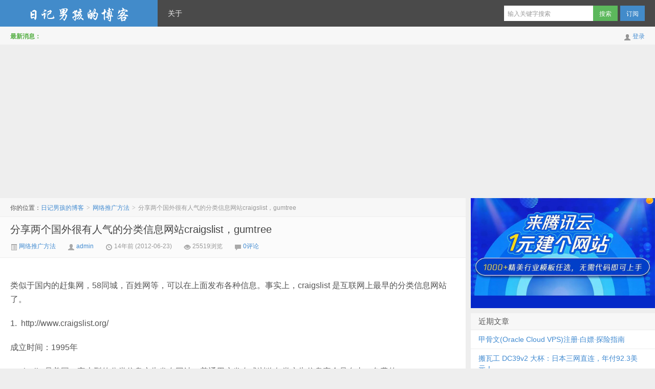

--- FILE ---
content_type: text/html; charset=UTF-8
request_url: https://www.xujiahua.com/1888.html
body_size: 8240
content:
<!DOCTYPE HTML>
<html>
<head>
<meta charset="UTF-8">
<meta http-equiv="X-UA-Compatible" content="IE=edge,IE=11,IE=10,IE=9,IE=8">
<meta name="viewport" content="width=device-width, initial-scale=1.0, user-scalable=0, minimum-scale=1.0, maximum-scale=1.0">
<title>分享两个国外很有人气的分类信息网站craigslist，gumtree-日记男孩的博客</title>
<script>
window._deel = {
    name: '日记男孩的博客',
    url: 'https://www.xujiahua.com/wp-content/themes/d8-5.1',
    rss: '',
    ajaxpager: '',
    maillist: '',
    maillistCode: '',
    commenton: 1,
    roll: [0,0],
    tougaoContentmin: 200,
    tougaoContentmax: 5000,
    appkey: {
    	tqq: '801494063',
    	tsina: '1106777879',
    	t163: '',
    	tsohu: ''
    }
}
</script>

	  <meta name='robots' content='max-image-preview:large' />
	<style>img:is([sizes="auto" i], [sizes^="auto," i]) { contain-intrinsic-size: 3000px 1500px }</style>
	<link rel='stylesheet' id='style-css' href='https://www.xujiahua.com/wp-content/themes/d8-5.1/style.css?ver=5.1' type='text/css' media='all' />
<style id='classic-theme-styles-inline-css' type='text/css'>
/*! This file is auto-generated */
.wp-block-button__link{color:#fff;background-color:#32373c;border-radius:9999px;box-shadow:none;text-decoration:none;padding:calc(.667em + 2px) calc(1.333em + 2px);font-size:1.125em}.wp-block-file__button{background:#32373c;color:#fff;text-decoration:none}
</style>
<style id='global-styles-inline-css' type='text/css'>
:root{--wp--preset--aspect-ratio--square: 1;--wp--preset--aspect-ratio--4-3: 4/3;--wp--preset--aspect-ratio--3-4: 3/4;--wp--preset--aspect-ratio--3-2: 3/2;--wp--preset--aspect-ratio--2-3: 2/3;--wp--preset--aspect-ratio--16-9: 16/9;--wp--preset--aspect-ratio--9-16: 9/16;--wp--preset--color--black: #000000;--wp--preset--color--cyan-bluish-gray: #abb8c3;--wp--preset--color--white: #ffffff;--wp--preset--color--pale-pink: #f78da7;--wp--preset--color--vivid-red: #cf2e2e;--wp--preset--color--luminous-vivid-orange: #ff6900;--wp--preset--color--luminous-vivid-amber: #fcb900;--wp--preset--color--light-green-cyan: #7bdcb5;--wp--preset--color--vivid-green-cyan: #00d084;--wp--preset--color--pale-cyan-blue: #8ed1fc;--wp--preset--color--vivid-cyan-blue: #0693e3;--wp--preset--color--vivid-purple: #9b51e0;--wp--preset--gradient--vivid-cyan-blue-to-vivid-purple: linear-gradient(135deg,rgba(6,147,227,1) 0%,rgb(155,81,224) 100%);--wp--preset--gradient--light-green-cyan-to-vivid-green-cyan: linear-gradient(135deg,rgb(122,220,180) 0%,rgb(0,208,130) 100%);--wp--preset--gradient--luminous-vivid-amber-to-luminous-vivid-orange: linear-gradient(135deg,rgba(252,185,0,1) 0%,rgba(255,105,0,1) 100%);--wp--preset--gradient--luminous-vivid-orange-to-vivid-red: linear-gradient(135deg,rgba(255,105,0,1) 0%,rgb(207,46,46) 100%);--wp--preset--gradient--very-light-gray-to-cyan-bluish-gray: linear-gradient(135deg,rgb(238,238,238) 0%,rgb(169,184,195) 100%);--wp--preset--gradient--cool-to-warm-spectrum: linear-gradient(135deg,rgb(74,234,220) 0%,rgb(151,120,209) 20%,rgb(207,42,186) 40%,rgb(238,44,130) 60%,rgb(251,105,98) 80%,rgb(254,248,76) 100%);--wp--preset--gradient--blush-light-purple: linear-gradient(135deg,rgb(255,206,236) 0%,rgb(152,150,240) 100%);--wp--preset--gradient--blush-bordeaux: linear-gradient(135deg,rgb(254,205,165) 0%,rgb(254,45,45) 50%,rgb(107,0,62) 100%);--wp--preset--gradient--luminous-dusk: linear-gradient(135deg,rgb(255,203,112) 0%,rgb(199,81,192) 50%,rgb(65,88,208) 100%);--wp--preset--gradient--pale-ocean: linear-gradient(135deg,rgb(255,245,203) 0%,rgb(182,227,212) 50%,rgb(51,167,181) 100%);--wp--preset--gradient--electric-grass: linear-gradient(135deg,rgb(202,248,128) 0%,rgb(113,206,126) 100%);--wp--preset--gradient--midnight: linear-gradient(135deg,rgb(2,3,129) 0%,rgb(40,116,252) 100%);--wp--preset--font-size--small: 13px;--wp--preset--font-size--medium: 20px;--wp--preset--font-size--large: 36px;--wp--preset--font-size--x-large: 42px;--wp--preset--spacing--20: 0.44rem;--wp--preset--spacing--30: 0.67rem;--wp--preset--spacing--40: 1rem;--wp--preset--spacing--50: 1.5rem;--wp--preset--spacing--60: 2.25rem;--wp--preset--spacing--70: 3.38rem;--wp--preset--spacing--80: 5.06rem;--wp--preset--shadow--natural: 6px 6px 9px rgba(0, 0, 0, 0.2);--wp--preset--shadow--deep: 12px 12px 50px rgba(0, 0, 0, 0.4);--wp--preset--shadow--sharp: 6px 6px 0px rgba(0, 0, 0, 0.2);--wp--preset--shadow--outlined: 6px 6px 0px -3px rgba(255, 255, 255, 1), 6px 6px rgba(0, 0, 0, 1);--wp--preset--shadow--crisp: 6px 6px 0px rgba(0, 0, 0, 1);}:where(.is-layout-flex){gap: 0.5em;}:where(.is-layout-grid){gap: 0.5em;}body .is-layout-flex{display: flex;}.is-layout-flex{flex-wrap: wrap;align-items: center;}.is-layout-flex > :is(*, div){margin: 0;}body .is-layout-grid{display: grid;}.is-layout-grid > :is(*, div){margin: 0;}:where(.wp-block-columns.is-layout-flex){gap: 2em;}:where(.wp-block-columns.is-layout-grid){gap: 2em;}:where(.wp-block-post-template.is-layout-flex){gap: 1.25em;}:where(.wp-block-post-template.is-layout-grid){gap: 1.25em;}.has-black-color{color: var(--wp--preset--color--black) !important;}.has-cyan-bluish-gray-color{color: var(--wp--preset--color--cyan-bluish-gray) !important;}.has-white-color{color: var(--wp--preset--color--white) !important;}.has-pale-pink-color{color: var(--wp--preset--color--pale-pink) !important;}.has-vivid-red-color{color: var(--wp--preset--color--vivid-red) !important;}.has-luminous-vivid-orange-color{color: var(--wp--preset--color--luminous-vivid-orange) !important;}.has-luminous-vivid-amber-color{color: var(--wp--preset--color--luminous-vivid-amber) !important;}.has-light-green-cyan-color{color: var(--wp--preset--color--light-green-cyan) !important;}.has-vivid-green-cyan-color{color: var(--wp--preset--color--vivid-green-cyan) !important;}.has-pale-cyan-blue-color{color: var(--wp--preset--color--pale-cyan-blue) !important;}.has-vivid-cyan-blue-color{color: var(--wp--preset--color--vivid-cyan-blue) !important;}.has-vivid-purple-color{color: var(--wp--preset--color--vivid-purple) !important;}.has-black-background-color{background-color: var(--wp--preset--color--black) !important;}.has-cyan-bluish-gray-background-color{background-color: var(--wp--preset--color--cyan-bluish-gray) !important;}.has-white-background-color{background-color: var(--wp--preset--color--white) !important;}.has-pale-pink-background-color{background-color: var(--wp--preset--color--pale-pink) !important;}.has-vivid-red-background-color{background-color: var(--wp--preset--color--vivid-red) !important;}.has-luminous-vivid-orange-background-color{background-color: var(--wp--preset--color--luminous-vivid-orange) !important;}.has-luminous-vivid-amber-background-color{background-color: var(--wp--preset--color--luminous-vivid-amber) !important;}.has-light-green-cyan-background-color{background-color: var(--wp--preset--color--light-green-cyan) !important;}.has-vivid-green-cyan-background-color{background-color: var(--wp--preset--color--vivid-green-cyan) !important;}.has-pale-cyan-blue-background-color{background-color: var(--wp--preset--color--pale-cyan-blue) !important;}.has-vivid-cyan-blue-background-color{background-color: var(--wp--preset--color--vivid-cyan-blue) !important;}.has-vivid-purple-background-color{background-color: var(--wp--preset--color--vivid-purple) !important;}.has-black-border-color{border-color: var(--wp--preset--color--black) !important;}.has-cyan-bluish-gray-border-color{border-color: var(--wp--preset--color--cyan-bluish-gray) !important;}.has-white-border-color{border-color: var(--wp--preset--color--white) !important;}.has-pale-pink-border-color{border-color: var(--wp--preset--color--pale-pink) !important;}.has-vivid-red-border-color{border-color: var(--wp--preset--color--vivid-red) !important;}.has-luminous-vivid-orange-border-color{border-color: var(--wp--preset--color--luminous-vivid-orange) !important;}.has-luminous-vivid-amber-border-color{border-color: var(--wp--preset--color--luminous-vivid-amber) !important;}.has-light-green-cyan-border-color{border-color: var(--wp--preset--color--light-green-cyan) !important;}.has-vivid-green-cyan-border-color{border-color: var(--wp--preset--color--vivid-green-cyan) !important;}.has-pale-cyan-blue-border-color{border-color: var(--wp--preset--color--pale-cyan-blue) !important;}.has-vivid-cyan-blue-border-color{border-color: var(--wp--preset--color--vivid-cyan-blue) !important;}.has-vivid-purple-border-color{border-color: var(--wp--preset--color--vivid-purple) !important;}.has-vivid-cyan-blue-to-vivid-purple-gradient-background{background: var(--wp--preset--gradient--vivid-cyan-blue-to-vivid-purple) !important;}.has-light-green-cyan-to-vivid-green-cyan-gradient-background{background: var(--wp--preset--gradient--light-green-cyan-to-vivid-green-cyan) !important;}.has-luminous-vivid-amber-to-luminous-vivid-orange-gradient-background{background: var(--wp--preset--gradient--luminous-vivid-amber-to-luminous-vivid-orange) !important;}.has-luminous-vivid-orange-to-vivid-red-gradient-background{background: var(--wp--preset--gradient--luminous-vivid-orange-to-vivid-red) !important;}.has-very-light-gray-to-cyan-bluish-gray-gradient-background{background: var(--wp--preset--gradient--very-light-gray-to-cyan-bluish-gray) !important;}.has-cool-to-warm-spectrum-gradient-background{background: var(--wp--preset--gradient--cool-to-warm-spectrum) !important;}.has-blush-light-purple-gradient-background{background: var(--wp--preset--gradient--blush-light-purple) !important;}.has-blush-bordeaux-gradient-background{background: var(--wp--preset--gradient--blush-bordeaux) !important;}.has-luminous-dusk-gradient-background{background: var(--wp--preset--gradient--luminous-dusk) !important;}.has-pale-ocean-gradient-background{background: var(--wp--preset--gradient--pale-ocean) !important;}.has-electric-grass-gradient-background{background: var(--wp--preset--gradient--electric-grass) !important;}.has-midnight-gradient-background{background: var(--wp--preset--gradient--midnight) !important;}.has-small-font-size{font-size: var(--wp--preset--font-size--small) !important;}.has-medium-font-size{font-size: var(--wp--preset--font-size--medium) !important;}.has-large-font-size{font-size: var(--wp--preset--font-size--large) !important;}.has-x-large-font-size{font-size: var(--wp--preset--font-size--x-large) !important;}
:where(.wp-block-post-template.is-layout-flex){gap: 1.25em;}:where(.wp-block-post-template.is-layout-grid){gap: 1.25em;}
:where(.wp-block-columns.is-layout-flex){gap: 2em;}:where(.wp-block-columns.is-layout-grid){gap: 2em;}
:root :where(.wp-block-pullquote){font-size: 1.5em;line-height: 1.6;}
</style>
<link rel='stylesheet' id='payme-css' href='https://www.xujiahua.com/wp-content/plugins/payme/css/payme.css?ver=6.8.3' type='text/css' media='all' />
<link rel='stylesheet' id='wp-lightbox-2.min.css-css' href='https://www.xujiahua.com/wp-content/plugins/wp-lightbox-2/styles/lightbox.min.css?ver=1.3.4' type='text/css' media='all' />
<script type="text/javascript" src="https://www.xujiahua.com/wp-content/themes/d8-5.1/js/jquery.js?ver=5.1" id="jquery-js"></script>
<link rel="https://api.w.org/" href="https://www.xujiahua.com/wp-json/" /><link rel="alternate" title="JSON" type="application/json" href="https://www.xujiahua.com/wp-json/wp/v2/posts/1888" /><link rel="canonical" href="https://www.xujiahua.com/1888.html" />
<link rel='shortlink' href='https://www.xujiahua.com/?p=1888' />
<script type="text/javascript"> var ajaxurl = "https://www.xujiahua.com/wp-admin/admin-ajax.php";</script><meta name="keywords" content="推广, 网络推广, 网络推广方法">
<meta name="description" content="类似于国内的赶集网，58同城，百姓网等，可以在上面发布各种信息。事实上，craigslist 是互联网上最早的分类信息网站了。  1.  http://www.craigslist.org/  成立时间：1995年  Craigslist是美国一家大型的分类信息广告发布网站，普通用户发布或浏览各类广告信息完全是自由、免费的。  2. http://www.gumtree.com/  成立时间：2000年  Gumtree是英国最大的分类">
<script async src="https://pagead2.googlesyndication.com/pagead/js/adsbygoogle.js?client=ca-pub-5111925777606275"
     crossorigin="anonymous"></script><style>.article-content{font-size: 16px;line-height:27px;}.article-content p{margin:20px 0;}@media (max-width:640px){.article-content{font-size:16px}}.navbar .logo{width:308px}@media (max-width: 979px){.navbar .logo{width:100%}}@media (max-width: 1024px){.sidebar{display:block}}</style><!--[if lt IE 9]><script src="https://www.xujiahua.com/wp-content/themes/d8-5.1/js/html5.js"></script><![endif]-->

</head>
<body class="wp-singular post-template-default single single-post postid-1888 single-format-standard wp-theme-d8-51">
<div class="navbar-wrap">
<div class="navbar">
		<div class="logo"><a href="https://www.xujiahua.com" title="日记男孩的博客-网站推广，网络推广，网络营销知识分享的博客！">日记男孩的博客</a></div>
		<ul class="nav">
			
<li class="page_item page-item-546"><a href="https://www.xujiahua.com/about">关于</a></li>

		</ul>
		<div class="menu pull-right">
			<form method="get" class="dropdown search-form" action="https://www.xujiahua.com/" >
				<input class="search-input" name="s" type="text" placeholder="输入关键字搜索" x-webkit-speech=""><input class="btn btn-success search-submit" type="submit" value="搜索">
				<ul class="dropdown-menu search-suggest"></ul>
			</form>
			<div class="btn-group pull-left">
				<button class="btn btn-primary" data-toggle="modal" data-target="#feed">订阅</button>
							</div>
		</div>
</div>
</div>
<header class="header">
	<div class="speedbar">
					<div class="pull-right">
				<i class="icon-user icon12"></i> <a href="https://www.xujiahua.com/wp-login.php">登录</a>			</div>
				<div class="toptip"><strong class="text-success">最新消息：</strong></div>
	</div>
</header>
<section class="container">
	<div class="content-wrap">
	<div class="content">
		<div class="breadcrumbs">你的位置：<a href="https://www.xujiahua.com">日记男孩的博客</a> <small>></small> <a href="https://www.xujiahua.com/category/web-promotion">网络推广方法</a> <small>></small> <span class="muted">分享两个国外很有人气的分类信息网站craigslist，gumtree</span></div>
				<header class="article-header">
			<h1 class="article-title"><a href="https://www.xujiahua.com/1888.html">分享两个国外很有人气的分类信息网站craigslist，gumtree</a></h1>
			<div class="meta">
				<span class="muted"><a href="https://www.xujiahua.com/category/web-promotion"><i class="icon-list-alt icon12"></i> 网络推广方法</a></span>				<span class="muted"><i class="icon-user icon12"></i> <a href="https://www.xujiahua.com/author/admin">admin</a></span>
								<time class="muted"><i class="ico icon-time icon12"></i> 14年前 (2012-06-23)</time>
				<span class="muted"><i class="ico icon-eye-open icon12"></i> 25519浏览</span>
				<span class="muted"><i class="icon-comment icon12"></i> <a href="https://www.xujiahua.com/1888.html#respond">0评论</a></span>								
			</div>
		</header>

				
		<article class="article-content">
			<p>类似于国内的赶集网，58同城，百姓网等，可以在上面发布各种信息。事实上，craigslist 是互联网上最早的分类信息网站了。</p>
<p>1.  http://www.craigslist.org/</p>
<p>成立时间：1995年</p>
<p>Craigslist是美国一家大型的分类信息广告发布网站，普通用户发布或浏览各类广告信息完全是自由、免费的。</p>
<p>2. http://www.gumtree.com/</p>
<p>成立时间：2000年</p>
<p>Gumtree是英国最大的分类信息社区网站，用户可以通过Gumtree平台免费发布租房、工作、二手物品买卖、交友等信息</p>
<p>如果你需要一些国外的租房，招聘，交友之类的信息，完全可以上去上面这两个国外热门的分类信息网站查找。</p>
<p><em><strong>原创文章，转载请注明</strong></em>： <em>转载自<a href="https://www.xujiahua.com/" target="_blank" rel="noopener noreferrer">日记男孩的博客</a></em></p>
<p><strong><em>本文地址</em></strong>：<a title="" href="https://www.xujiahua.com/1888.html">分享两个国外很有人气的分类信息网站craigslist，gumtree</a></p>
<p>转载请注明：<a href="https://www.xujiahua.com">日记男孩的博客</a> &raquo; <a href="https://www.xujiahua.com/1888.html">分享两个国外很有人气的分类信息网站craigslist，gumtree</a></p>		</article>

		
		<footer class="article-footer">
			
			<div class="article-tags">继续浏览有关 <a href="https://www.xujiahua.com/tag/marketing" rel="tag">推广</a><a href="https://www.xujiahua.com/tag/web-marketing" rel="tag">网络推广</a> 的文章</div>
		</footer>


		
		<nav class="article-nav">
			<span class="article-nav-prev">上一篇 <a href="https://www.xujiahua.com/1885.html" rel="prev">推荐一款非常好用的电子日记本软件 eDiary 免费的</a></span>
			<span class="article-nav-next"><a href="https://www.xujiahua.com/1890.html" rel="next">Excel多个数据批量替换及批量替换多个Excel文件中信息的方法 （Excel Pipe的应用）</a> 下一篇</span>
		</nav>

		<div class="relates">
			<h3>与本文相关的文章</h3>
			<ul>
<li>暂无相关文章！</li></ul>		</div>
	

		
		<div id="respond" class="no_webshot">
		<form action="https://www.xujiahua.com/wp-comments-post.php" method="post" id="commentform">
		
		<div class="comt-title">
			<div class="comt-avatar pull-left">
							</div>
			<div class="comt-author pull-left">
			发表我的评论			</div>
			<a id="cancel-comment-reply-link" class="pull-right" href="javascript:;">取消评论</a>
		</div>
		
		<div class="comt">
			<div class="comt-box">
				<textarea placeholder="写点什么..." class="input-block-level comt-area" name="comment" id="comment" cols="100%" rows="3" tabindex="1" onkeydown="if(event.ctrlKey&amp;&amp;event.keyCode==13){document.getElementById('submit').click();return false};"></textarea>
				<div class="comt-ctrl">
					<button class="btn btn-primary pull-right" type="submit" name="submit" id="submit" tabindex="5"><i class="icon-ok-circle icon-white icon12"></i> 提交评论</button>
					<div class="comt-tips pull-right"><input type='hidden' name='comment_post_ID' value='1888' id='comment_post_ID' />
<input type='hidden' name='comment_parent' id='comment_parent' value='0' />
<p style="display: none;"><input type="hidden" id="akismet_comment_nonce" name="akismet_comment_nonce" value="3379c0b681" /></p><p style="display: none !important;" class="akismet-fields-container" data-prefix="ak_"><label>&#916;<textarea name="ak_hp_textarea" cols="45" rows="8" maxlength="100"></textarea></label><input type="hidden" id="ak_js_1" name="ak_js" value="242"/><script>document.getElementById( "ak_js_1" ).setAttribute( "value", ( new Date() ).getTime() );</script></p></div>
					<span data-type="comment-insert-smilie" class="muted comt-smilie"><i class="icon-thumbs-up icon12"></i> 表情</span>
					<span class="muted comt-mailme"><label for="comment_mail_notify" class="checkbox inline" style="padding-top:0"><input type="checkbox" name="comment_mail_notify" id="comment_mail_notify" value="comment_mail_notify" checked="checked"/>有人回复时邮件通知我</label></span>
				</div>
			</div>

												<div class="comt-comterinfo" id="comment-author-info" >
						<h4>Hi，您需要填写昵称和邮箱！</h4>
						<ul>
							<li class="form-inline"><label class="hide" for="author">昵称</label><input class="ipt" type="text" name="author" id="author" value="" tabindex="2" placeholder="昵称"><span class="help-inline">昵称 (必填)</span></li>
							<li class="form-inline"><label class="hide" for="email">邮箱</label><input class="ipt" type="text" name="email" id="email" value="" tabindex="3" placeholder="邮箱"><span class="help-inline">邮箱 (必填)</span></li>
							<li class="form-inline"><label class="hide" for="url">网址</label><input class="ipt" type="text" name="url" id="url" value="" tabindex="4" placeholder="网址"><span class="help-inline">网址</span></li>
						</ul>
					</div>
									</div>

		
	</form>
	</div>

		
	</div>
</div>
<aside class="sidebar">	
<div class="widget widget_text">			<div class="textwidget"><a href="https://www.xujiahua.com/tencentcloud" target="_blank"><img src="http://www.xujiahua.com/banner/tecent1yuan.jpg"></a></div>
		</div>
		<div class="widget widget_recent_entries">
		<h3 class="widget_tit">近期文章</h3>
		<ul>
											<li>
					<a href="https://www.xujiahua.com/10892.html">甲骨文(Oracle Cloud VPS)注册·白嫖·探险指南</a>
									</li>
											<li>
					<a href="https://www.xujiahua.com/10882.html">搬瓦工 DC39v2 大杯：日本三网直连，年付92.3美元！</a>
									</li>
											<li>
					<a href="https://www.xujiahua.com/10874.html">宝塔 VPS MySQL服务启动失败排查指南</a>
									</li>
											<li>
					<a href="https://www.xujiahua.com/10876.html">Dynadot推出COM域名57闪购活动</a>
									</li>
											<li>
					<a href="https://www.xujiahua.com/10878.html">DMIT 美西顶级优化 VPS 补货上架，三网CN2GIA，年付仅90美元！</a>
									</li>
											<li>
					<a href="https://www.xujiahua.com/10869.html">DMIT 美西顶级优化 VPS 补货上架，三网CN2GIA，年付仅90美元！</a>
									</li>
					</ul>

		</div><div class="widget widget_categories"><h3 class="widget_tit">分类</h3>
			<ul>
					<li class="cat-item cat-item-98"><a href="https://www.xujiahua.com/category/chatgpt">ChatGPT</a>
</li>
	<li class="cat-item cat-item-13"><a href="https://www.xujiahua.com/category/excel">Excel</a>
</li>
	<li class="cat-item cat-item-3"><a href="https://www.xujiahua.com/category/general">General</a>
</li>
	<li class="cat-item cat-item-10"><a href="https://www.xujiahua.com/category/photoshop">PhotoShop</a>
</li>
	<li class="cat-item cat-item-89"><a href="https://www.xujiahua.com/category/vps">VPS服务器推荐</a>
</li>
	<li class="cat-item cat-item-95"><a href="https://www.xujiahua.com/category/vps-tutorial">VPS相关教程</a>
</li>
	<li class="cat-item cat-item-94"><a href="https://www.xujiahua.com/category/wise">Wise收款</a>
</li>
	<li class="cat-item cat-item-83"><a href="https://www.xujiahua.com/category/affiliate-network">国外广告联盟</a>
</li>
	<li class="cat-item cat-item-75"><a href="https://www.xujiahua.com/category/domain">域名</a>
</li>
	<li class="cat-item cat-item-100"><a href="https://www.xujiahua.com/category/sim">海外电话卡</a>
</li>
	<li class="cat-item cat-item-99"><a href="https://www.xujiahua.com/category/bank">海外银行卡 海外收款</a>
</li>
	<li class="cat-item cat-item-96"><a href="https://www.xujiahua.com/category/pc-setting">电脑设置</a>
</li>
	<li class="cat-item cat-item-5"><a href="https://www.xujiahua.com/category/experience-sharing">经验分享</a>
</li>
	<li class="cat-item cat-item-6"><a href="https://www.xujiahua.com/category/website-tips">网站技巧</a>
</li>
	<li class="cat-item cat-item-8"><a href="https://www.xujiahua.com/category/online-sharing">网络分享</a>
</li>
	<li class="cat-item cat-item-53"><a href="https://www.xujiahua.com/category/web-promotion">网络推广方法</a>
</li>
	<li class="cat-item cat-item-9"><a href="https://www.xujiahua.com/category/english-learning">英语学习交流</a>
</li>
	<li class="cat-item cat-item-103"><a href="https://www.xujiahua.com/category/%e8%99%9a%e6%8b%9f%e5%8d%a1">虚拟卡</a>
</li>
	<li class="cat-item cat-item-101"><a href="https://www.xujiahua.com/category/online-ecommerce">跨境资讯</a>
</li>
			</ul>

			</div><div class="widget widget_block widget_text">
<p><ins class="adsbygoogle" style="display:block" data-ad-client="ca-pub-5111925777606275" data-ad-slot="7213819652" data-ad-format="auto" data-full-width-responsive="true"></ins></p>
</div></aside></section>
<footer class="footer">
    <div class="footer-inner">
        <div class="copyright pull-left">
            版权所有，保留一切权利！ &copy; 2026 <a href="https://www.xujiahua.com">日记男孩的博客</a>　     
			备案号：    <a href="https://beian.miit.gov.cn/">粤ICP备2024307707号-1</a>       
           &nbsp&nbsp&nbsp&nbsp&nbsp   <a href="https://www.gyo.cc">虚拟商品自动发货</a>

		
		</div>
        <div class="trackcode pull-right">
            <script>
var _hmt = _hmt || [];
(function() {
  var hm = document.createElement("script");
  hm.src = "https://hm.baidu.com/hm.js?5c6d8400f44d3fa93c9e09283fe85569";
  var s = document.getElementsByTagName("script")[0]; 
  s.parentNode.insertBefore(hm, s);
})();
</script>
        </div>
    </div>
</footer>
<script type="speculationrules">
{"prefetch":[{"source":"document","where":{"and":[{"href_matches":"\/*"},{"not":{"href_matches":["\/wp-*.php","\/wp-admin\/*","\/wp-content\/uploads\/*","\/wp-content\/*","\/wp-content\/plugins\/*","\/wp-content\/themes\/d8-5.1\/*","\/*\\?(.+)"]}},{"not":{"selector_matches":"a[rel~=\"nofollow\"]"}},{"not":{"selector_matches":".no-prefetch, .no-prefetch a"}}]},"eagerness":"conservative"}]}
</script>
<script type="text/javascript" id="wp-jquery-lightbox-js-extra">
/* <![CDATA[ */
var JQLBSettings = {"fitToScreen":"1","resizeSpeed":"400","displayDownloadLink":"0","navbarOnTop":"1","loopImages":"","resizeCenter":"","marginSize":"1","linkTarget":"_blank","help":"","prevLinkTitle":"previous image","nextLinkTitle":"next image","prevLinkText":"\u00ab Previous","nextLinkText":"Next \u00bb","closeTitle":"close image gallery","image":"Image ","of":" of ","download":"Download","jqlb_overlay_opacity":"90","jqlb_overlay_color":"#000000","jqlb_overlay_close":"1","jqlb_border_width":"10","jqlb_border_color":"#ffffff","jqlb_border_radius":"0","jqlb_image_info_background_transparency":"100","jqlb_image_info_bg_color":"#ffffff","jqlb_image_info_text_color":"#000000","jqlb_image_info_text_fontsize":"10","jqlb_show_text_for_image":"1","jqlb_next_image_title":"next image","jqlb_previous_image_title":"previous image","jqlb_next_button_image":"https:\/\/www.xujiahua.com\/wp-content\/plugins\/wp-lightbox-2\/styles\/images\/next.gif","jqlb_previous_button_image":"https:\/\/www.xujiahua.com\/wp-content\/plugins\/wp-lightbox-2\/styles\/images\/prev.gif","jqlb_maximum_width":"","jqlb_maximum_height":"","jqlb_show_close_button":"1","jqlb_close_image_title":"close image gallery","jqlb_close_image_max_heght":"22","jqlb_image_for_close_lightbox":"https:\/\/www.xujiahua.com\/wp-content\/plugins\/wp-lightbox-2\/styles\/images\/closelabel.gif","jqlb_keyboard_navigation":"1","jqlb_popup_size_fix":"0"};
/* ]]> */
</script>
<script type="text/javascript" src="https://www.xujiahua.com/wp-content/plugins/wp-lightbox-2/js/dist/wp-lightbox-2.min.js?ver=1.3.4.1" id="wp-jquery-lightbox-js"></script>
<script defer type="text/javascript" src="https://www.xujiahua.com/wp-content/plugins/akismet/_inc/akismet-frontend.js?ver=1752957159" id="akismet-frontend-js"></script>

</body>
</html>

--- FILE ---
content_type: text/html; charset=utf-8
request_url: https://www.google.com/recaptcha/api2/aframe
body_size: 268
content:
<!DOCTYPE HTML><html><head><meta http-equiv="content-type" content="text/html; charset=UTF-8"></head><body><script nonce="gDdNqShbjqFE4gRJDjLU7A">/** Anti-fraud and anti-abuse applications only. See google.com/recaptcha */ try{var clients={'sodar':'https://pagead2.googlesyndication.com/pagead/sodar?'};window.addEventListener("message",function(a){try{if(a.source===window.parent){var b=JSON.parse(a.data);var c=clients[b['id']];if(c){var d=document.createElement('img');d.src=c+b['params']+'&rc='+(localStorage.getItem("rc::a")?sessionStorage.getItem("rc::b"):"");window.document.body.appendChild(d);sessionStorage.setItem("rc::e",parseInt(sessionStorage.getItem("rc::e")||0)+1);localStorage.setItem("rc::h",'1769164712703');}}}catch(b){}});window.parent.postMessage("_grecaptcha_ready", "*");}catch(b){}</script></body></html>